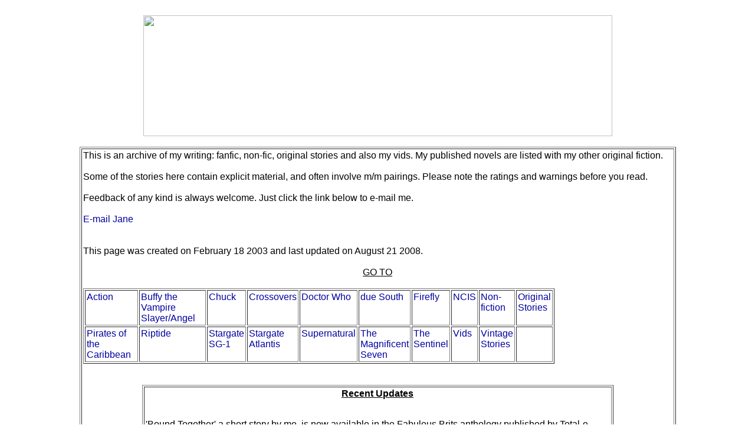

--- FILE ---
content_type: text/html; charset=utf-8
request_url: https://www.janedavitt.com/info/1096/4636.htm
body_size: 3286
content:
<!DOCTYPE html PUBLIC "-//W3C//DTD HTML 4.01 Transitional//EN">
<html>
<head>
	<meta http-equiv="Content-Type" content="text/html; charset=UTF-8"/>
  <meta content="text/html; charset=ISO-8859-1" http-equiv="content-type">
  <title>Jane's Stories</title>
	<link rel="canonical" href="https://www.janedavitt.com" />
	<link rel="shortcut icon" href=" /favicon.ico" />
</head>
<body>
<style type="text/css">
<!-- A:link {text-decoration: none; color:#0000A0} A:visited {text-decoration: none; color:#400080} A:active {text-decoration: none} A:hover {text-decoration: ; color:#8000FF; }-->
</style>
<br>
<center><img alt="" src="mainbanner.jpg" style="width: 795px; height: 205px;"><br>
</center>
<br>
<center>
<table style="width: 80%; text-align: left;" border="1" cellpadding="2" cellspacing="2">
  <tbody>
    <tr>
      <td style="vertical-align: top;"><font color="#000000" face="Arial" size="3">This is an
archive of my writing: fanfic, non-fic, original stories and also my
vids. My published novels are listed with my other original fiction.<br>
      <br>
Some of the stories here contain explicit material, and often involve
m/m pairings. Please note the ratings and warnings before you read.<br>
      <br>
Feedback of any kind is always welcome. Just click the link below to
e-mail me.<br>
      <br>
      <a href="/cdn-cgi/l/email-protection#c9a3ada8bfa0bdbdf9f889bba6aeacbbbae7aaa6a4">E-mail Jane </a><br>
      <br>
      <br>
This page was created on February 18 2003 and last updated on August 21
2008.<br>
      <br>
      </font>
      <center><font color="#000000" face="Arial" size="3"><u>GO TO<br>
      <br>
      </u></font></center>
      <font color="#000000" face="Arial" size="3">
      <table style="width: 80%; text-align: left;" border="1" cellpadding="2" cellspacing="2">
        <tbody>
          <tr>
            <td style="vertical-align: top;"><a href="Action.html">Action</a><br>
            </td>
            <td style="vertical-align: top;"><a href="Buffy.html">Buffy the Vampire
Slayer/Angel</a><br>
            </td>
            <td style="vertical-align: top;"><a href="Chuck.html">Chuck</a><br>
            </td>
            <td style="vertical-align: top;"><a href="Crossovers.html">Crossovers</a><br>
            </td>
            <td style="vertical-align: top;"><a href="Doctor.html">Doctor Who</a><br>
            </td>
            <td style="vertical-align: top;"><a href="DueSouth.html">due South</a><br>
            </td>
            <td style="vertical-align: top;"><a href="Firefly.html">Firefly</a><br>
            </td>
            <td style="vertical-align: top;"><a href="NCIS.html">NCIS</a><br>
            </td>
            <td style="vertical-align: top;"><a href="Nonfic.html">Non-fiction</a><br>
            </td>
            <td style="vertical-align: top;"><a href="fiction.html">Original Stories</a><br>
            </td>
          </tr>
          <tr>
            <td style="vertical-align: top;"><a href="POTC.html">Pirates of the
Caribbean</a><br>
            </td>
            <td style="vertical-align: top;"><a href="Riptide.html">Riptide</a><br>
            </td>
            <td style="vertical-align: top;"><a href="SG.html">Stargate SG-1</a><br>
            </td>
            <td style="vertical-align: top;"><a href="SGA.html">Stargate Atlantis</a><br>
            </td>
            <td style="vertical-align: top;"><a href="Supernatural.html">Supernatural</a><br>
            </td>
            <td style="vertical-align: top;"><a href="Mag7.html">The Magnificent Seven</a><br>
            </td>
            <td style="vertical-align: top;"><a href="Sentinel.html">The Sentinel</a><br>
            </td>
            <td style="vertical-align: top;"><a href="Vids.html">Vids</a><br>
            </td>
            <td style="vertical-align: top;"><a href="Vintage.html">Vintage Stories</a><br>
            </td>
            <td style="vertical-align: top;"><br>
            </td>
          </tr>
        </tbody>
      </table>
      <br>
      <br>
      </font>
      <center><font color="#000000" face="Arial" size="3"> </font><font color="#000000" face="Arial" size="3"> </font>
      <center><font color="#000000" face="Arial" size="3">
      <table style="width: 80%; text-align: left;" border="1" cellpadding="2" cellspacing="2">
        <tbody>
          <tr>
            <td style="vertical-align: top;">
            <center><u><b><a name="Recent_Updates"></a>Recent
Updates</b></u></center>
            <br>
            <p><font color="#000000" face="Arial" size="3">
            <p>'Bound
Together' a short story by me, is now available in the Fabulous
Brits anthology published by Total-e-Bound.<br>
            <br>
            <i>Simon
Weatherly is recovering from a bad break up with his boyfriend Luke and
in a rut. A knock at the door brings Chris Ross into his life, a man
who, like him, was involved with Luke, both as his employee and lover.
Cheated of his wages, Chris has taken a valuable book from Luke, which
he offers to sell to Simon, a collector, an offer Simon accepts without
realizing the consequences.<br>
            <br>
In the days that follow, debts are
repaid and Simon and Chris discover that they share more than just an
ex; they're a matched pair, one seeking control and one wanting to give
it up.</i><br>
            </p>
            <p>My second solo novel <a href="WildRaspberries.html">'Wild
Raspberries'</a> is now available to buy from Torquere
Press as an e-book and a paperback. <br>
            </p>
            <p>Wild
Raspberries.<br>
            </p>
            <p style="font-style: italic;">When Daniel Seaton
inadvertently trespasses on Tyler Edward's land,
things almost go very, very wrong. It's bad enough that Dan's a
runaway, but when Tyler nearly shoots him on sight, Dan knows he's in
trouble. Tyler's got a lot of years under his belt, and his past
doesn't let him accept strangers easily. <br>
            </p>
            <span style="font-style: italic;"> Can they overcome what
lies in the past to
have a future with each other?</span>
            <p><br>
            </p>
            </font></p>
            <p><font color="#000000" face="Arial" size="3"><font color="#000000" face="Arial" size="3"><font color="#000000" face="Arial" size="3"><font color="#000000" face="Arial" size="3"><font color="#000000" face="Arial" size="3"><font color="#000000" face="Arial" size="3"><font color="#000000" face="Arial" size="3"><font color="#000000" face="Arial" size="3"><font color="#000000" face="Arial" size="3"><u><b>August 8&nbsp; 2008</b><br>
            <br>
The Sentinel</u><br>
            <br>
            <a href="Summer.html">'Summer
Loving'</a>Jim/Blair. 350 words <br>
            </font></font></font></font></font></font></font></font></font></p>
            <p><font color="#000000" face="Arial" size="3"><font color="#000000" face="Arial" size="3"><font color="#000000" face="Arial" size="3"><font color="#000000" face="Arial" size="3"><font color="#000000" face="Arial" size="3"><font color="#000000" face="Arial" size="3"><font color="#000000" face="Arial" size="3"><font color="#000000" face="Arial" size="3"><font color="#000000" face="Arial" size="3"><font color="#000000" face="Arial" size="3"><a href="MarkedMan.html">'A Marked Man' </a>Jim/Blair.
550 words NC17<br>
            </font></font></font></font></font></font></font></font></font></font></p>
            <p><font color="#000000" face="Arial" size="3"><font color="#000000" face="Arial" size="3"><font color="#000000" face="Arial" size="3"><font color="#000000" face="Arial" size="3"><font color="#000000" face="Arial" size="3"><font color="#000000" face="Arial" size="3"><font color="#000000" face="Arial" size="3"><font color="#000000" face="Arial" size="3"><font color="#000000" face="Arial" size="3"><font color="#000000" face="Arial" size="3"><u>SGA<br>
            </u></font></font></font></font></font></font></font></font></font></font></p>
            <p><font color="#000000" face="Arial" size="3"><font color="#000000" face="Arial" size="3"><font color="#000000" face="Arial" size="3"><font color="#000000" face="Arial" size="3"><font color="#000000" face="Arial" size="3"><font color="#000000" face="Arial" size="3"><font color="#000000" face="Arial" size="3"><font color="#000000" face="Arial" size="3"><font color="#000000" face="Arial" size="3"><font color="#000000" face="Arial" size="3"><a href="FruitSalad.html">'Fruit Salad' </a>McKay/Sheppard.
550 words. R<br>
            </font></font></font></font></font></font></font></font></font></font></p>
            <p><font color="#000000" face="Arial" size="3"><font color="#000000" face="Arial" size="3"><font color="#000000" face="Arial" size="3"><font color="#000000" face="Arial" size="3"><font color="#000000" face="Arial" size="3"><font color="#000000" face="Arial" size="3"><font color="#000000" face="Arial" size="3"><font color="#000000" face="Arial" size="3"><font color="#000000" face="Arial" size="3"><font color="#000000" face="Arial" size="3"><u>SG-1<br>
            </u></font></font></font></font></font></font></font></font></font></font></p>
            <p><font color="#000000" face="Arial" size="3"><font color="#000000" face="Arial" size="3"><font color="#000000" face="Arial" size="3"><font color="#000000" face="Arial" size="3"><font color="#000000" face="Arial" size="3"><font color="#000000" face="Arial" size="3"><font color="#000000" face="Arial" size="3"><font color="#000000" face="Arial" size="3"><font color="#000000" face="Arial" size="3"><font color="#000000" face="Arial" size="3"><font color="#000000" face="Arial" size="3"><a href="K.html">'K is For Knowing' </a>Hammond
250 words<br>
            </font></font></font></font></font></font></font></font></font></font></font></p>
            <p><font color="#000000" face="Arial" size="3">
            <p><font color="#000000" face="Arial" size="3"><font color="#000000" face="Arial" size="3"><font color="#000000" face="Arial" size="3"><font color="#000000" face="Arial" size="3"><font color="#000000" face="Arial" size="3"><font color="#000000" face="Arial" size="3"><font color="#000000" face="Arial" size="3"><font color="#000000" face="Arial" size="3"><font color="#000000" face="Arial" size="3"><font color="#000000" face="Arial" size="3"><u>Buffy
the Vampire Slayer<br>
            </u></font></font></font></font></font></font></font></font></font></font></p>
            <p><font color="#000000" face="Arial" size="3"><font color="#000000" face="Arial" size="3"><font color="#000000" face="Arial" size="3"><font color="#000000" face="Arial" size="3"><font color="#000000" face="Arial" size="3"><font color="#000000" face="Arial" size="3"><font color="#000000" face="Arial" size="3"><font color="#000000" face="Arial" size="3"><font color="#000000" face="Arial" size="3"><font color="#000000" face="Arial" size="3"><font color="#000000" face="Arial" size="3"><a href="Schooled.html">'Schooled'&nbsp; </a>Faith/Wesley.
850 words NC17 (A Secretary fic)<br>
            <br>
            </font></font></font></font></font></font></font></font></font></font></font></p>
            </font></p>
            <p><font color="#000000" face="Arial" size="3"><font color="#000000" face="Arial" size="3"><font color="#000000" face="Arial" size="3"><font color="#000000" face="Arial" size="3"><font color="#000000" face="Arial" size="3"><font color="#000000" face="Arial" size="3"><font color="#000000" face="Arial" size="3"><font color="#000000" face="Arial" size="3"><font color="#000000" face="Arial" size="3"><u><b>July 24&nbsp; 2008</b><br>
            <br>
The Sentinel</u><br>
            <br>
            <a href="Pause.html">'A Waiting
Pause' </a>Jim/Blair. 350 words <br>
            </font></font></font></font></font></font></font></font></font></p>
            <p><font color="#000000" face="Arial" size="3"><font color="#000000" face="Arial" size="3"><font color="#000000" face="Arial" size="3"><font color="#000000" face="Arial" size="3"><font color="#000000" face="Arial" size="3"><font color="#000000" face="Arial" size="3"><font color="#000000" face="Arial" size="3"><font color="#000000" face="Arial" size="3"><font color="#000000" face="Arial" size="3"><font color="#000000" face="Arial" size="3"><a href="Cruel.html">'Cruel to be Kind' </a>Jim/Blair.
450 words NC17 (spanking PWP).<br>
            <br>
            </font></font></font></font></font></font></font></font></font></font></p>
            <p><font color="#000000" face="Arial" size="3"><font color="#000000" face="Arial" size="3"><font color="#000000" face="Arial" size="3"><font color="#000000" face="Arial" size="3"><font color="#000000" face="Arial" size="3"><font color="#000000" face="Arial" size="3"><font color="#000000" face="Arial" size="3"><font color="#000000" face="Arial" size="3"><font color="#000000" face="Arial" size="3"><font color="#000000" face="Arial" size="3"><u><b>July
21&nbsp; 2008</b><br>
            <br>
The Sentinel</u><br>
            <br>
            <a href="Mile.html">'A Mile in
Your Shoes' </a>Jim/Blair. NC17 27,500 words <br>
            <br>
            </font></font></font></font></font></font></font></font></font></font></p>
            <br>
            <p><font color="#000000" face="Arial" size="3"><font color="#000000" face="Arial" size="3"><font color="#000000" face="Arial" size="3"><font color="#000000" face="Arial" size="3"><br>
            <br>
Acknowledgements and Disclaimer:<br>
Act of Nature banner by Stumbelina, Predatory
Acts/Preying On My Mind banners by Ciel. Behind Closed
Doors banner by Psychodragon82. Secretary banner by Xmirax. Snowbound
banner by
Momentsintime. SG-1 banner by Amy. <br>
Page designed with help from Josey. Banner designed with help from
Wesleysgirl and Pep. Thank you
all so much!<br>
I own none of the copyrights to the characters
in the fanfics and vids
and am writing about them purely for entertainment, not profit.
<!-- Start Bravenet.com Service Code -->
            <script data-cfasync="false" src="/cdn-cgi/scripts/5c5dd728/cloudflare-static/email-decode.min.js"></script><script language="JavaScript" type="text/javascript" src="counter/code_php-id-362521-usernum-353484068-cpv-2.js">
            </script><!-- END DO NOT MODIFY --> </font></font></font></font><br>
            </p>
            </td>
          </tr>
        </tbody>
      </table>
      </font></center>
      <font color="#000000" face="Arial" size="3"> <font color="#000000" face="Arial" size="3"> </font></font></center>
      <font color="#000000" face="Arial" size="3"> <font color="#000000" face="Arial" size="3"> </font></font></td>
    </tr>
  </tbody>
</table>
</center>
<br>
<br>
<a href="buying-guide-gold-bar-stools-for-your-vape-shop.html">Buying Guide: Gold Bar Stools for Your Vape Shop</a>
<p> Vaping has emerged as a popular alternative to traditional smoking, offering a variety of flavors and a smoother experience. Alongside vaping, <a href="https://www.vapesshop.uk/product-category/smoking-products/nicotine-pouches/">nicotine pouches</a> provide a discreet and convenient option for those seeking a nicotine boost without smoke. Discover the best nicotine pouches that ensure a satisfying experience, allowing you to enjoy your nicotine in a modern way. </p><script defer src="https://static.cloudflareinsights.com/beacon.min.js/vcd15cbe7772f49c399c6a5babf22c1241717689176015" integrity="sha512-ZpsOmlRQV6y907TI0dKBHq9Md29nnaEIPlkf84rnaERnq6zvWvPUqr2ft8M1aS28oN72PdrCzSjY4U6VaAw1EQ==" data-cf-beacon='{"version":"2024.11.0","token":"54069105fae84a0ebae26e211d1836cc","r":1,"server_timing":{"name":{"cfCacheStatus":true,"cfEdge":true,"cfExtPri":true,"cfL4":true,"cfOrigin":true,"cfSpeedBrain":true},"location_startswith":null}}' crossorigin="anonymous"></script>
</body>
</html>

--- FILE ---
content_type: text/html; charset=utf-8
request_url: https://www.janedavitt.com/info/1096/counter/code_php-id-362521-usernum-353484068-cpv-2.js
body_size: 2665
content:
<!DOCTYPE html PUBLIC "-//W3C//DTD HTML 4.01 Transitional//EN">
<html>
<head>
	<meta http-equiv="Content-Type" content="text/html; charset=UTF-8"/>
  <meta content="text/html; charset=ISO-8859-1" http-equiv="content-type">
  <title>Jane's Stories</title>
	<link rel="canonical" href="https://www.janedavitt.com" />
	<link rel="shortcut icon" href=" /favicon.ico" />
</head>
<body>
<style type="text/css">
<!-- A:link {text-decoration: none; color:#0000A0} A:visited {text-decoration: none; color:#400080} A:active {text-decoration: none} A:hover {text-decoration: ; color:#8000FF; }-->
</style>
<br>
<center><img alt="" src="mainbanner.jpg" style="width: 795px; height: 205px;"><br>
</center>
<br>
<center>
<table style="width: 80%; text-align: left;" border="1" cellpadding="2" cellspacing="2">
  <tbody>
    <tr>
      <td style="vertical-align: top;"><font color="#000000" face="Arial" size="3">This is an
archive of my writing: fanfic, non-fic, original stories and also my
vids. My published novels are listed with my other original fiction.<br>
      <br>
Some of the stories here contain explicit material, and often involve
m/m pairings. Please note the ratings and warnings before you read.<br>
      <br>
Feedback of any kind is always welcome. Just click the link below to
e-mail me.<br>
      <br>
      <a href="/cdn-cgi/l/email-protection#dcb6b8bdaab5a8a8eced9caeb3bbb9aeaff2bfb3b1">E-mail Jane </a><br>
      <br>
      <br>
This page was created on February 18 2003 and last updated on August 21
2008.<br>
      <br>
      </font>
      <center><font color="#000000" face="Arial" size="3"><u>GO TO<br>
      <br>
      </u></font></center>
      <font color="#000000" face="Arial" size="3">
      <table style="width: 80%; text-align: left;" border="1" cellpadding="2" cellspacing="2">
        <tbody>
          <tr>
            <td style="vertical-align: top;"><a href="Action.html">Action</a><br>
            </td>
            <td style="vertical-align: top;"><a href="Buffy.html">Buffy the Vampire
Slayer/Angel</a><br>
            </td>
            <td style="vertical-align: top;"><a href="Chuck.html">Chuck</a><br>
            </td>
            <td style="vertical-align: top;"><a href="Crossovers.html">Crossovers</a><br>
            </td>
            <td style="vertical-align: top;"><a href="Doctor.html">Doctor Who</a><br>
            </td>
            <td style="vertical-align: top;"><a href="DueSouth.html">due South</a><br>
            </td>
            <td style="vertical-align: top;"><a href="Firefly.html">Firefly</a><br>
            </td>
            <td style="vertical-align: top;"><a href="NCIS.html">NCIS</a><br>
            </td>
            <td style="vertical-align: top;"><a href="Nonfic.html">Non-fiction</a><br>
            </td>
            <td style="vertical-align: top;"><a href="fiction.html">Original Stories</a><br>
            </td>
          </tr>
          <tr>
            <td style="vertical-align: top;"><a href="POTC.html">Pirates of the
Caribbean</a><br>
            </td>
            <td style="vertical-align: top;"><a href="Riptide.html">Riptide</a><br>
            </td>
            <td style="vertical-align: top;"><a href="SG.html">Stargate SG-1</a><br>
            </td>
            <td style="vertical-align: top;"><a href="SGA.html">Stargate Atlantis</a><br>
            </td>
            <td style="vertical-align: top;"><a href="Supernatural.html">Supernatural</a><br>
            </td>
            <td style="vertical-align: top;"><a href="Mag7.html">The Magnificent Seven</a><br>
            </td>
            <td style="vertical-align: top;"><a href="Sentinel.html">The Sentinel</a><br>
            </td>
            <td style="vertical-align: top;"><a href="Vids.html">Vids</a><br>
            </td>
            <td style="vertical-align: top;"><a href="Vintage.html">Vintage Stories</a><br>
            </td>
            <td style="vertical-align: top;"><br>
            </td>
          </tr>
        </tbody>
      </table>
      <br>
      <br>
      </font>
      <center><font color="#000000" face="Arial" size="3"> </font><font color="#000000" face="Arial" size="3"> </font>
      <center><font color="#000000" face="Arial" size="3">
      <table style="width: 80%; text-align: left;" border="1" cellpadding="2" cellspacing="2">
        <tbody>
          <tr>
            <td style="vertical-align: top;">
            <center><u><b><a name="Recent_Updates"></a>Recent
Updates</b></u></center>
            <br>
            <p><font color="#000000" face="Arial" size="3">
            <p>'Bound
Together' a short story by me, is now available in the Fabulous
Brits anthology published by Total-e-Bound.<br>
            <br>
            <i>Simon
Weatherly is recovering from a bad break up with his boyfriend Luke and
in a rut. A knock at the door brings Chris Ross into his life, a man
who, like him, was involved with Luke, both as his employee and lover.
Cheated of his wages, Chris has taken a valuable book from Luke, which
he offers to sell to Simon, a collector, an offer Simon accepts without
realizing the consequences.<br>
            <br>
In the days that follow, debts are
repaid and Simon and Chris discover that they share more than just an
ex; they're a matched pair, one seeking control and one wanting to give
it up.</i><br>
            </p>
            <p>My second solo novel <a href="WildRaspberries.html">'Wild
Raspberries'</a> is now available to buy from Torquere
Press as an e-book and a paperback. <br>
            </p>
            <p>Wild
Raspberries.<br>
            </p>
            <p style="font-style: italic;">When Daniel Seaton
inadvertently trespasses on Tyler Edward's land,
things almost go very, very wrong. It's bad enough that Dan's a
runaway, but when Tyler nearly shoots him on sight, Dan knows he's in
trouble. Tyler's got a lot of years under his belt, and his past
doesn't let him accept strangers easily. <br>
            </p>
            <span style="font-style: italic;"> Can they overcome what
lies in the past to
have a future with each other?</span>
            <p><br>
            </p>
            </font></p>
            <p><font color="#000000" face="Arial" size="3"><font color="#000000" face="Arial" size="3"><font color="#000000" face="Arial" size="3"><font color="#000000" face="Arial" size="3"><font color="#000000" face="Arial" size="3"><font color="#000000" face="Arial" size="3"><font color="#000000" face="Arial" size="3"><font color="#000000" face="Arial" size="3"><font color="#000000" face="Arial" size="3"><u><b>August 8&nbsp; 2008</b><br>
            <br>
The Sentinel</u><br>
            <br>
            <a href="Summer.html">'Summer
Loving'</a>Jim/Blair. 350 words <br>
            </font></font></font></font></font></font></font></font></font></p>
            <p><font color="#000000" face="Arial" size="3"><font color="#000000" face="Arial" size="3"><font color="#000000" face="Arial" size="3"><font color="#000000" face="Arial" size="3"><font color="#000000" face="Arial" size="3"><font color="#000000" face="Arial" size="3"><font color="#000000" face="Arial" size="3"><font color="#000000" face="Arial" size="3"><font color="#000000" face="Arial" size="3"><font color="#000000" face="Arial" size="3"><a href="MarkedMan.html">'A Marked Man' </a>Jim/Blair.
550 words NC17<br>
            </font></font></font></font></font></font></font></font></font></font></p>
            <p><font color="#000000" face="Arial" size="3"><font color="#000000" face="Arial" size="3"><font color="#000000" face="Arial" size="3"><font color="#000000" face="Arial" size="3"><font color="#000000" face="Arial" size="3"><font color="#000000" face="Arial" size="3"><font color="#000000" face="Arial" size="3"><font color="#000000" face="Arial" size="3"><font color="#000000" face="Arial" size="3"><font color="#000000" face="Arial" size="3"><u>SGA<br>
            </u></font></font></font></font></font></font></font></font></font></font></p>
            <p><font color="#000000" face="Arial" size="3"><font color="#000000" face="Arial" size="3"><font color="#000000" face="Arial" size="3"><font color="#000000" face="Arial" size="3"><font color="#000000" face="Arial" size="3"><font color="#000000" face="Arial" size="3"><font color="#000000" face="Arial" size="3"><font color="#000000" face="Arial" size="3"><font color="#000000" face="Arial" size="3"><font color="#000000" face="Arial" size="3"><a href="FruitSalad.html">'Fruit Salad' </a>McKay/Sheppard.
550 words. R<br>
            </font></font></font></font></font></font></font></font></font></font></p>
            <p><font color="#000000" face="Arial" size="3"><font color="#000000" face="Arial" size="3"><font color="#000000" face="Arial" size="3"><font color="#000000" face="Arial" size="3"><font color="#000000" face="Arial" size="3"><font color="#000000" face="Arial" size="3"><font color="#000000" face="Arial" size="3"><font color="#000000" face="Arial" size="3"><font color="#000000" face="Arial" size="3"><font color="#000000" face="Arial" size="3"><u>SG-1<br>
            </u></font></font></font></font></font></font></font></font></font></font></p>
            <p><font color="#000000" face="Arial" size="3"><font color="#000000" face="Arial" size="3"><font color="#000000" face="Arial" size="3"><font color="#000000" face="Arial" size="3"><font color="#000000" face="Arial" size="3"><font color="#000000" face="Arial" size="3"><font color="#000000" face="Arial" size="3"><font color="#000000" face="Arial" size="3"><font color="#000000" face="Arial" size="3"><font color="#000000" face="Arial" size="3"><font color="#000000" face="Arial" size="3"><a href="K.html">'K is For Knowing' </a>Hammond
250 words<br>
            </font></font></font></font></font></font></font></font></font></font></font></p>
            <p><font color="#000000" face="Arial" size="3">
            <p><font color="#000000" face="Arial" size="3"><font color="#000000" face="Arial" size="3"><font color="#000000" face="Arial" size="3"><font color="#000000" face="Arial" size="3"><font color="#000000" face="Arial" size="3"><font color="#000000" face="Arial" size="3"><font color="#000000" face="Arial" size="3"><font color="#000000" face="Arial" size="3"><font color="#000000" face="Arial" size="3"><font color="#000000" face="Arial" size="3"><u>Buffy
the Vampire Slayer<br>
            </u></font></font></font></font></font></font></font></font></font></font></p>
            <p><font color="#000000" face="Arial" size="3"><font color="#000000" face="Arial" size="3"><font color="#000000" face="Arial" size="3"><font color="#000000" face="Arial" size="3"><font color="#000000" face="Arial" size="3"><font color="#000000" face="Arial" size="3"><font color="#000000" face="Arial" size="3"><font color="#000000" face="Arial" size="3"><font color="#000000" face="Arial" size="3"><font color="#000000" face="Arial" size="3"><font color="#000000" face="Arial" size="3"><a href="Schooled.html">'Schooled'&nbsp; </a>Faith/Wesley.
850 words NC17 (A Secretary fic)<br>
            <br>
            </font></font></font></font></font></font></font></font></font></font></font></p>
            </font></p>
            <p><font color="#000000" face="Arial" size="3"><font color="#000000" face="Arial" size="3"><font color="#000000" face="Arial" size="3"><font color="#000000" face="Arial" size="3"><font color="#000000" face="Arial" size="3"><font color="#000000" face="Arial" size="3"><font color="#000000" face="Arial" size="3"><font color="#000000" face="Arial" size="3"><font color="#000000" face="Arial" size="3"><u><b>July 24&nbsp; 2008</b><br>
            <br>
The Sentinel</u><br>
            <br>
            <a href="Pause.html">'A Waiting
Pause' </a>Jim/Blair. 350 words <br>
            </font></font></font></font></font></font></font></font></font></p>
            <p><font color="#000000" face="Arial" size="3"><font color="#000000" face="Arial" size="3"><font color="#000000" face="Arial" size="3"><font color="#000000" face="Arial" size="3"><font color="#000000" face="Arial" size="3"><font color="#000000" face="Arial" size="3"><font color="#000000" face="Arial" size="3"><font color="#000000" face="Arial" size="3"><font color="#000000" face="Arial" size="3"><font color="#000000" face="Arial" size="3"><a href="Cruel.html">'Cruel to be Kind' </a>Jim/Blair.
450 words NC17 (spanking PWP).<br>
            <br>
            </font></font></font></font></font></font></font></font></font></font></p>
            <p><font color="#000000" face="Arial" size="3"><font color="#000000" face="Arial" size="3"><font color="#000000" face="Arial" size="3"><font color="#000000" face="Arial" size="3"><font color="#000000" face="Arial" size="3"><font color="#000000" face="Arial" size="3"><font color="#000000" face="Arial" size="3"><font color="#000000" face="Arial" size="3"><font color="#000000" face="Arial" size="3"><font color="#000000" face="Arial" size="3"><u><b>July
21&nbsp; 2008</b><br>
            <br>
The Sentinel</u><br>
            <br>
            <a href="Mile.html">'A Mile in
Your Shoes' </a>Jim/Blair. NC17 27,500 words <br>
            <br>
            </font></font></font></font></font></font></font></font></font></font></p>
            <br>
            <p><font color="#000000" face="Arial" size="3"><font color="#000000" face="Arial" size="3"><font color="#000000" face="Arial" size="3"><font color="#000000" face="Arial" size="3"><br>
            <br>
Acknowledgements and Disclaimer:<br>
Act of Nature banner by Stumbelina, Predatory
Acts/Preying On My Mind banners by Ciel. Behind Closed
Doors banner by Psychodragon82. Secretary banner by Xmirax. Snowbound
banner by
Momentsintime. SG-1 banner by Amy. <br>
Page designed with help from Josey. Banner designed with help from
Wesleysgirl and Pep. Thank you
all so much!<br>
I own none of the copyrights to the characters
in the fanfics and vids
and am writing about them purely for entertainment, not profit.
<!-- Start Bravenet.com Service Code -->
            <script data-cfasync="false" src="/cdn-cgi/scripts/5c5dd728/cloudflare-static/email-decode.min.js"></script><script language="JavaScript" type="text/javascript" src="counter/code_php-id-362521-usernum-353484068-cpv-2.js">
            </script><!-- END DO NOT MODIFY --> </font></font></font></font><br>
            </p>
            </td>
          </tr>
        </tbody>
      </table>
      </font></center>
      <font color="#000000" face="Arial" size="3"> <font color="#000000" face="Arial" size="3"> </font></font></center>
      <font color="#000000" face="Arial" size="3"> <font color="#000000" face="Arial" size="3"> </font></font></td>
    </tr>
  </tbody>
</table>
</center>
<br>
<br>
<a href="buying-guide-gold-bar-stools-for-your-vape-shop.html">Buying Guide: Gold Bar Stools for Your Vape Shop</a>
<p> Vaping has emerged as a popular alternative to traditional smoking, offering a variety of flavors and a smoother experience. Alongside vaping, <a href="https://www.vapesshop.uk/product-category/smoking-products/nicotine-pouches/">nicotine pouches</a> provide a discreet and convenient option for those seeking a nicotine boost without smoke. Discover the best nicotine pouches that ensure a satisfying experience, allowing you to enjoy your nicotine in a modern way. </p></body>
</html>